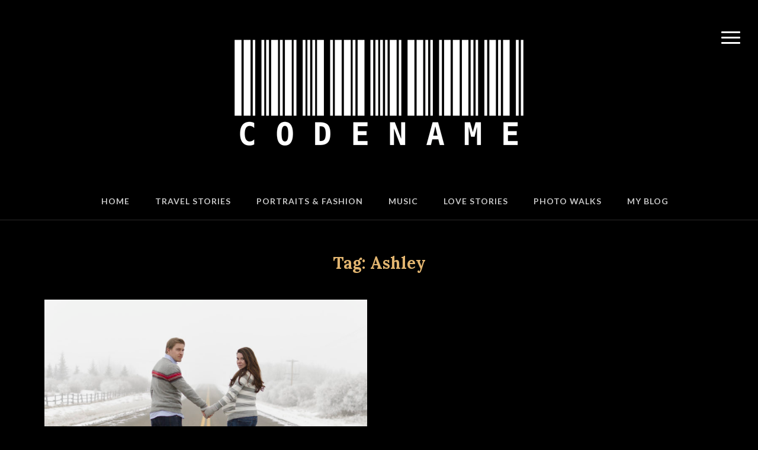

--- FILE ---
content_type: text/css
request_url: http://www.codenamephoto.ca/wp-content/themes/photonote/style.css?ver=2.0.8
body_size: 10200
content:
/*********************************************************************************************

Theme Name: Photonote
Theme URI: https://www.wpzoom.com/themes/photonote
Version: 2.0.8
Private: true
Author: WPZOOM
Author URI: http://www.wpzoom.com/
License: GNU General Public License v2.0
License URI: http://www.gnu.org/licenses/gpl-2.0.html

The PHP code portions of this WPZOOM theme are subject to the GNU General Public
License, version 2. All images, cascading style sheets, and JavaScript elements are
released under the WPZOOM Proprietary Use License below.

**********************************************************************************************

WARNING! DO NOT EDIT THIS FILE!

To make it easy to update your theme, you should not edit the styles in this file. Instead
add your styles in Customizer > Additional CSS.

**********************************************************************************************

1. Toolbox CSS
2. Global Styles
3. Header & Navigation
4. Homepage Slideshow
5. Homepage
6. Single Posts
7. Comments
8. Sidebar Widgets
9. Footer

**********************************************************************************************/


/*********************************************************************************************

1. Toolbox CSS

*********************************************************************************************/

/*! normalize.css v3.0.1 | MIT License | git.io/normalize */
html { font-family: sans-serif; -ms-text-size-adjust: 100%; -webkit-text-size-adjust: 100%; }
body { margin: 0 }
article, aside, details, figcaption, figure, footer, header, hgroup, main, nav, section, summary { display: block }
audio, canvas, progress, video { display: inline-block; vertical-align: baseline; }
audio:not([controls]) { display: none; height: 0; }
[hidden], template { display: none }
a { background: transparent }
a:active, a:hover { outline: 0 }
abbr[title] { border-bottom: 1px dotted }
b, strong { font-weight: bold }
dfn { font-style: italic }
h1 { font-size: 2em; margin: 0.67em 0; }

small { font-size: 80% }
sub, sup { font-size: 75%; line-height: 0; position: relative; vertical-align: baseline; }
sup { top: -0.5em }
sub { bottom: -0.25em }
img { border: 0 }
svg:not(:root) { overflow: hidden }
figure { margin: 1em 40px }
hr { -moz-box-sizing: content-box; box-sizing: content-box; height: 0; }
pre { overflow: auto }
code, kbd, pre, samp { font-family: monospace, monospace; font-size: 1em; }
button, input, optgroup, select, textarea { color: inherit; font: inherit; margin: 0; }
button { overflow: visible }
button, select { text-transform: none }
button, html input[type="button"], input[type="reset"], input[type="submit"] { -webkit-appearance: button; cursor: pointer; }
button[disabled], html input[disabled] { cursor: default }
button::-moz-focus-inner, input::-moz-focus-inner { border: 0; padding: 0; }
input { line-height: normal }
input[type="checkbox"], input[type="radio"] { box-sizing: border-box; padding: 0; }
input[type="number"]::-webkit-inner-spin-button, input[type="number"]::-webkit-outer-spin-button { height: auto }
input[type="search"] { -webkit-appearance: textfield; -moz-box-sizing: content-box; -webkit-box-sizing: content-box; box-sizing: content-box; }
input[type="search"]::-webkit-search-cancel-button, input[type="search"]::-webkit-search-decoration { -webkit-appearance: none }
fieldset { border: none; margin: 0; padding: 0; }
legend { border: 0; padding: 0; }
textarea { overflow: auto }
optgroup { font-weight: bold }
table { border-collapse: collapse; border-spacing: 0; }
td, th { padding: 0 }
* { -webkit-box-sizing: border-box; -moz-box-sizing: border-box; box-sizing: border-box; }
*:before, *:after { -webkit-box-sizing: border-box; -moz-box-sizing: border-box; box-sizing: border-box; }
input, button, select, textarea { font-family: inherit; font-size: inherit; line-height: inherit; }
figure { margin: 0 }
img { vertical-align: middle }
hr { border: 0; border-top: 1px solid #ccc; }
.sr-only, .screen-reader-text { position: absolute; width: 1px; height: 1px; margin: -1px; padding: 0; overflow: hidden; clip: rect(0, 0, 0, 0); border: 0; }
p { margin: 0 0 10px }
small { font-size: 85% }
mark { padding: 0.2em }
ul, ol { list-style-position: inside; margin: 0; padding: 0; }
ul ul, ol ol, ul ol, ol ul { margin: 0 }
dl { margin-top: 0; margin-bottom: 20px; }
dt, dd { line-height: 1.42857 }
dt { font-weight: bold }
dd { margin-left: 0 }
blockquote:before, blockquote:after { content: "" }
address { margin-bottom: 20px; font-style: normal; line-height: 1.42857; }
code { padding: 2px 4px; font-size: 90%; color: #c7254e; background-color: #f9f2f4; border-radius: 4px; }
kbd { padding: 2px 4px; font-size: 90%; color: #fff; background-color: #333; border-radius: 2px; box-shadow: inset 0 -1px 0 rgba(0, 0, 0, 0.25); }
pre { display: block; padding: 9.5px; margin: 0 0 10px; font-size: 13px; line-height: 1.42857; word-break: break-all; word-wrap: break-word; color: #333; background-color: #f5f5f5; border: 1px solid #ccc; border-radius: 4px; }
pre code { padding: 0; font-size: inherit; color: inherit; white-space: pre-wrap; background-color: transparent; border-radius: 0; }
.sticky, .bypostauthor { }
.clearfix:before, .clearfix:after { content: " "; display: table; }
.clearfix:after { clear: both }
.clickable { cursor: pointer }

/* Smart clearfix */
.clear, .cleaner { clear: both; height: 0; overflow: hidden; }
.clearfix:before, .clearfix:after { content: ""; display: table; }
.clearfix:after { clear: both; }
.clearfix { zoom: 1; }

/* Headings */
h1,h2,h3,h4,h5,h6 {font-weight: normal; margin:0; padding:0; }
h1 a, h2 a, h3 a, h4 a, h5 a, h6 a {text-decoration:none;   }
h1 { font-size: 26px; }
h2 { font-size: 22px; }
h3 { font-size: 20px; }
h4 { font-size: 16px; }
h5 { font-size: 14px; }
h6 { font-size: 12px; }
h1 a:hover, h2 a:hover, h3 a:hover, h4 a:hover, h5 a:hover, h6 a:hover {text-decoration:none;  }


.floatleft { float: left; }
.floatright { float: right; }
.sticky, .bypostauthor {}

.aligncenter { display: block; clear:both; margin-left: auto; margin-right: auto; }
.alignleft { float: left; margin-right:15px; }
.alignright { float: right; margin-left:15px; }


/* Effect used for #scroll-to-content */
@-webkit-keyframes pulsate {
    0% { opacity: 0.5 }
    50% { opacity: 1 }
    100% { opacity: 0.3 }
}
@keyframes pulsate {
    0% { opacity: 0.5 }
    50% { opacity: 1 }
    100% { opacity: 0.3 }
}

@-webkit-keyframes stretchdelay {
    0%, 40%, 100% { -webkit-transform: scaleY(0.4); }
    20% { -webkit-transform: scaleY(1); }
}

@keyframes stretchdelay {
    0%, 40%, 100% { transform: scaleY(0.4); -webkit-transform: scaleY(0.4); }
    20% { transform: scaleY(1); -webkit-transform: scaleY(1); }
}


label {
    display: block;
    margin-bottom: 10px;
    font-weight: bold;
    color: #aaa;
}

input, textarea {
    padding: 8px 12px;
    font-family: 'Lora', sans-serif;
    font-size: 18px;
    font-weight: 300;
    background: none;
    border: 1px solid #444;
    width: auto;
    color: #fff;
}

input[type=text],
textarea {
    -webkit-appearance: none;
}

input:focus,
textarea:focus {
    border-color: #666;
    outline: 0;
}

button,
input[type=button],
input[type=reset],
input[type=submit] {
    font-family: 'Lato';
    font-size: 16px;
    font-weight: bold;
    background: none;
    padding: 10px 30px;
    border: none;
    background: #57aaa5;
    color: #fff;
}

button:hover,
input[type=button]:hover,
input[type=reset]:hover,
input[type=submit]:hover {
    cursor: pointer;
    opacity: .9
}



/* Navigation */
div.navigation {
    font-family: "Lora";
    position: relative;
    text-align: center;
    font-weight: normal;
    font-size: 18px;
    margin: 0 0 40px;
    padding: 40px 0 0;
    border-top: 1px solid #2b2929;
}

div.navigation a { padding: 0 12px; display: inline-block; }

div.navigation span.current { padding: 0 12px; font-weight: bold; color: #fff; }

div.navigation span.pages { margin-right: 15px; display: none; }

div.navigation span.dots { color: #999; line-height: 100%; margin: 0 5px; }

div.navigation .alignleft,
div.navigation .alignright { margin: 0 }

div.navigation .prev,
div.navigation .next { position: absolute;  }

div.navigation .prev { left: 0 }

div.navigation .next { right: 0 }


/*********************************************************************************************

2. Global Styles

*********************************************************************************************/

body {
    background: #181818;
 	color: #999;
	font-family: "Lato", sans-serif;
	font-size: 16px;
 	overflow-x:hidden;
	line-height: 1.6;
	margin:0;
    -webkit-font-smoothing: antialiased;
    -moz-osx-font-smoothing: grayscale;

}

/* Links */
a { color: #E2B570; text-decoration:none; }
a:hover { color: #fff; text-decoration:none;}
a:focus { outline: none; }
a:hover, a:active { outline: none; }

p { margin: 0 0 15px; padding: 0; }

.inner-wrap {
    width: 1170px;
    margin: 0 auto;
}


/*********************************************************************************************

3. Header

*********************************************************************************************/

#header {
	padding: 40px 0 0;
    text-align: center;
 	position:relative;
}

#logo {
    text-align: center;
    margin: 0 0 30px;
}

#logo a {
    color: #fff;
}

#logo h1 {
 	font-size: 32px;
    text-transform: uppercase;
	font-family: "Lora";
    font-weight: 900;
    letter-spacing: 1px;
    padding: 0 10px;
    display: inline-block;
}

#logo h1:hover {
    opacity: .8;
}

.site-description {
    color: #eee;
    font-style: italic;
    font-family: "Lora";
    display: block;
    margin: 10px 0 0;
}


#menu-main-slide:not( .mm-menu ) {
   display: none;
}


.main-navbar {
    text-align: center;
    padding: 20px 0 5px;
    margin: 0 0 50px;
    font-family: "Lato";
    border-bottom: 1px solid #2b2929;
}

.main-navbar.page-with-cover,
.home .main-navbar {
    border-bottom: none;
    border-top: 1px solid #2b2929;
    margin: 0;
}

.sf-menu, .sf-menu * { margin: 0; padding: 0; list-style: none; }
.sf-menu li { position: relative }
.sf-menu ul { position: absolute; display: none; top: 100%; left: 0; z-index: 99; }
.sf-menu > li { display: inline-block; }
.sf-menu li:hover > ul, .sf-menu li.sfHover > ul { display: block }
.sf-menu a { display: block; position: relative; }
.sf-menu ul ul { top: 0; left: 100%; }
.sf-arrows .sf-with-ul:after { content: "\f347"; display: inline-block; -webkit-font-smoothing: antialiased; font: normal 12px/16px 'dashicons'; vertical-align: top; margin: 3px 0px 0 4px; }
.sf-arrows ul .sf-with-ul:after { content: "\f345"; display: inline-block; -webkit-font-smoothing: antialiased; font: normal 12px/22px 'dashicons'; float: right; vertical-align: top; margin: 2px 0 0 4px; }
.sf-arrows ul li > .sf-with-ul:focus:after, .sf-arrows ul li:hover > .sf-with-ul:after, .sf-arrows ul .sfHover > .sf-with-ul:after { border-left-color: white }


.navbar-nav { text-align: center; display: inline-block; }
.navbar-nav > li { margin: 0 20px; }
.navbar-nav > li:last-child { margin-right: 0 }
.navbar-nav > li > ul:before { content: ''; position: absolute; bottom: 100%; left: 50%; margin-left: -8px; width: 0; height: 0; border-bottom: 8px solid #fff; border-right: 8px solid transparent; border-left: 8px solid transparent; }

.navbar-nav a { font-size: 14px; padding: 0 0 15px; letter-spacing: 1px; text-transform: uppercase; font-weight: 700;  -webkit-transition: 0.2s ease all; -o-transition: 0.2s ease all; transition: 0.2s ease all; color: #C7C7C7; }
.navbar-nav a:hover { text-decoration: none; color: #fff; }
.navbar-nav ul { font-size: 14px; left: 50%; width: 220px; margin-top: 0; background: #fff; -webkit-transform: translate(-50%, 0); -ms-transform: translate(-50%, 0); -o-transform: translate(-50%, 0); transform: translate(-50%, 0);  ; -webkit-box-shadow: 0 2px 3px 0 rgba(0,0,0,.2); box-shadow: 0 2px 3px 0 rgba(0,0,0,.2);   text-align: left;  }
.navbar-nav ul a { color: #666; padding: 15px 15px;  font-weight: normal; letter-spacing: 0; font-size: 14px; border-bottom: 1px solid #eee;}
.navbar-nav ul a:hover { color: #19191a; }
.navbar-nav ul .current-menu-item a, .navbar-nav ul .current_page_item a, .navbar-nav ul .current-menu-parent a, .navbar-nav ul .current_page_parent a { border-bottom: none; color: #fff; }
.navbar-nav ul ul { right: 100%; -webkit-transform: translate(0, 0); -ms-transform: translate(0, 0); -o-transform: translate(0, 0); transform: translate(0, 0); margin-top: -3px; }

.navbar-nav .current-menu-item a,
.navbar-nav .current_page_item a,
.navbar-nav .current-menu-ancestor a,
.navbar-nav .current_page_parent a,
.navbar-nav .current-menu-parent a { color: #fff; }

.navbar-nav .current-menu-item ul a,
.navbar-nav .current_page_item ul a,
.navbar-nav .current-menu-ancestor ul a,
.navbar-nav .current-menu-parent ul a,
.navbar-nav .current_page_parent ul a { color: #666; }


/*********************************************************************************************

4. Homepage Slideshow

*********************************************************************************************/

#slider {
    margin: 0 0 40px;
    overflow: hidden;
    position: relative;
    background: #000;
    height: 500px;
}

.empty-slider {
    max-width: 1200px;
    margin: 60px auto 40px;
    padding: 0 15px;
    color: #fff;
}

#slider .slides {
    white-space: nowrap;
    overflow: hidden;
    opacity: 0;
    -webkit-transition: opacity .3s ease-in;
    -o-transition: opacity .3s ease-in;
    transition: opacity .3s ease-in;
}

#slider.slider-height-set .slides {
     opacity: 1;
}

#slider .slide {
    position: relative;
    display: inline-block;
    white-space: normal;
    max-width: 100%;
    overflow: hidden;
}

#slider .flickity-viewport {
    cursor: move;
    cursor: -webkit-grab;
    cursor: grab;
}

#slider .flickity-viewport.is-pointer-down {
    cursor: -webkit-grabbing;
    cursor: grabbing;
}

.flickity-prev-next-button {
    display: block;
    position: absolute;
    z-index: 100;
    top:40%;
    height: 100px;
    background: none;
    padding: 2%;
    -webkit-transition: all 0.3s ease-out;
    -o-transition: all 0.3s ease-out;
    transition: all 0.3s ease-out;
    border: none;
}

.flickity-prev-next-button[disabled] {
    opacity: .3;
    cursor: default;
}


.flickity-prev-next-button:hover { background: none;   }
.flickity-prev-next-button.previous { left: 0; border-radius: 0 3px 3px 0; }
.flickity-prev-next-button.next { right: 0; border-radius: 3px 0 0 3px; }

.flickity-prev-next-button svg {
    position: absolute;
    left: 20%;
    top: 20%;
    width: 60%;
    height: 60%;
}

.flickity-prev-next-button path {
    opacity: 0.8;
    fill: white;
}

.flickity-prev-next-button:hover path {
    opacity: 1;
}

#slider .slider-direction-nav a:focus { outline: 0; }
#slider .slider-direction-nav a:hover,
#slider .slider-direction-nav a:active { opacity: 1; }

.slides li .slide-overlay {
    position: absolute;
    top: 0;
    right: 0;
    bottom: 0;
    left: 0;
    background-image: -webkit-linear-gradient(top, rgba(0, 0, 0, 0) 50%, rgba(0, 0, 0, 0.7) 100%);
    background-image: -o-linear-gradient(top, rgba(0, 0, 0, 0) 50%, rgba(0, 0, 0, 0.7) 100%);
    background-image: linear-gradient(to bottom, rgba(0, 0, 0, 0) 50%, rgba(0, 0, 0, 0.7) 100%);
    background-repeat: repeat-x;
    color: #ffffff;
}

.slides li .slide-header {
    position: absolute;
    text-align: center;
    z-index: 30;
    margin: 0 5%;
    bottom: 5%;
    width: 90%;
}

.slides li h3 {
    color: #fff;
    font-size: 40px;
    line-height: 1.3;
    font-weight: 600;
    margin-bottom: 15px;
    font-family: "Lora";
    text-align: center;
    position: relative;
    bottom: 0;
}

.slides li h3 a { color: white; }

.slides li h3 a:hover {
    text-decoration: none;
    opacity: .9;
}

.slides li .entry-meta {
    text-shadow: 0 0 4px rgba(0, 0, 0, 0.3);
    color: #fff;
    margin: 0 0 5px;
}

.slides li .entry-meta a {
    color: #fff;
    padding-bottom: 4px;
    border-bottom: 1px solid rgba(255,255,255,0.2);
}

.slides li .entry-meta a:hover {
    color: #fff;
    border-bottom: 1px solid rgba(255,255,255,0.4);
}


.slides .slide_button {
    font-size: 14px;
    font-weight: 700;
    text-transform: uppercase;
    text-align: center;
    margin: 20px 0 0;
}

.slides .slide_button a {
    font-family: "Lato";
    display: inline-block;
    color: #ededed;
    padding: 10px 30px;
    border: 2px solid #fff;
    -moz-border-radius: 500px;
    -webkit-border-radius: 500px;
    border-radius: 500px;
    -moz-transition-duration: 200ms;
    -webkit-transition-duration: 200ms;
    transition-duration: 200ms;
}

.slides .slide_button a:hover,
.slides .slide_button a:active {
    background-color: #fff;
    color: #000;
    border-color: #fff;
}

.slides:after {
    clear: both;
    content: ".";
    display: block;
    height: 0;
    line-height: 0;
    visibility: hidden;
}



/*********************************************************************************************

5. Homepage

*********************************************************************************************/


#main {
    padding-bottom: 50px;
    margin: 0 auto;
    width: 980px;
    border-bottom: none;
}

#main:after {
    clear: both;
    content: ".";
    display: block;
    height: 0;
    line-height: 0;
    visibility: hidden;
}

/* Homepage Widgets */

.home_sidebar .widget {  margin: 0 0 40px;}

.home_sidebar .widget h3.title,
.section_title {
    font-size: 28px;
    margin: 0 0 40px;
    font-family: "Lora", serif;
    font-weight: 700;
    color: #E2B570;
    text-align: center;
    text-transform: none;
}

.home_sidebar .widget {
    padding: 0 0 50px;
    margin: 0 0 50px;
    text-align: center;
    position: relative;
}

.home_sidebar .widget:after {
    width: 80px;
    content: " ";
    border-bottom: 2px solid #302E2E;
    bottom: 0px;
    left: 50%;
    margin-left: -40px;
    position: absolute;
    -webkit-transition: 0.2s ease all;
    -o-transition: 0.2s ease all;
    transition: 0.2s ease all;
}


/* Author Bio widget */

.home_sidebar .wpzoom_author_widget h3.title {
    margin: 0 0 15px;
}

.wpzoom_author_widget h4.bio_subtitle {
    font-family: "Lato";
    color: #fff;
    font-weight: bold;
    text-transform: uppercase;
    letter-spacing: 1px;
    margin: 0 0 15px;
}

.wpzoom_author_widget p {
    max-width: 80%;
    margin: 0 auto;
    display: block;
    font-size: 18px;
    font-style: italic;
    font-family: "Lora";
}


/* Gallery Widget */
.featured-items li {
    float: left;
    width: 31%;
    margin-right: 3.5%;
    list-style-type:none;
}

.featured-items li:nth-child(3n+3) {
    margin-right: 0;
}

.featured-items li img {
    max-width: 100%;
    height: auto;
}

.featured-items li img:hover {
    opacity: 0.6;
    transition: opacity .25s ease-in-out;
    -moz-transition: opacity .25s ease-in-out;
    -webkit-transition: opacity .25s ease-in-out;
}

.featured-items .last {
    margin-right: 0;
}

.featured-items h3.album_title {
    padding: 0 3%;
    line-height: 1.3;
    font-size: 20px;
    text-align: center;
    font-family: "Lato";
    font-weight: bold;
    text-shadow: 0 0 4px rgba(0, 0, 0, 0.3);
    position: absolute;
    bottom: 20px;
    color: #fff;
    width: 100%;
}

.gallery_title {
    margin: 0 0 30px;
    font-size: 16px;
    font-weight: 700;
    letter-spacing: 1px;
    text-transform: uppercase;
    text-align: center;
    font-family: "Lato";
}

.gallery_title a {
    color: #57aaa5;
}

.gallery_title a:hover {
    color: #fff;
}

.gallery-thumb {
    position: relative;
}

.gallery_overlay {
    position: absolute;
    z-index: 10;
    top: 0;
    bottom: 0;
    left: 0;
    right: 0;
    background-image: linear-gradient(to bottom, rgba(0, 0, 0, 0) 60%, rgba(0, 0, 0, 0.7) 100%);
    background-repeat: repeat-x;
}

.gallery-thumb:hover .gallery_overlay {
    background-image: linear-gradient(to bottom, rgba(0, 0, 0, 0) 60%, rgba(0, 0, 0, 0.4) 100%);
}



/* Archive Posts */

#recent-posts {
    margin: 0 0 50px;
}

.recent-post {
    width: 50%;
    margin: 0 auto 60px;
    padding: 0 20px 0;
    -moz-box-sizing: border-box;
    box-sizing: border-box;
}

.recent-post .post-thumb {
    margin: 0 0 25px;
 	position:relative;
}

.recent-post .post-thumb img {
    max-width: 100%;
    height: auto;
}

.recent-post h2.entry-title {
    line-height: 1.3;
    font-size: 30px;
    font-weight: bold;
    font-family: "Lora";
    margin-bottom: 20px;
}

.recent-post h2.entry-title a {
    color: #fff;
}

.recent-post h2.entry-title a:hover {
    color: #E2B570;
}


.entry-meta {
    margin: 0 0 25px;
    font-family: "Lato";
}

.entry-meta span + span:before {
    content: " / ";
    color: rgba(255,255,255,0.2);
    margin: 0 5px;
}

a.more-link {
    font-size: 18px;
    font-weight: 600;
    margin: 0;
    font-style: italic;
    display: inline-block;
    padding:0;
}


/*********************************************************************************************

6. Single Posts

*********************************************************************************************/

.has-post-cover .entry-cover {
    min-height: 400px;
    margin: 0 0 50px;
    height: 100%;
    position: relative;
    background: black;
}

.has-post-cover .entry-cover-image {
    opacity: 1;
    position: absolute;
    top: 0;
    right: 0;
    bottom: 0;
    left: 0;
    background-size: cover;
    background-position: center center;
}

.has-post-cover .entry-cover-image:after {
    content: " ";
    position: absolute;
    top: 0;
    right: 0;
    bottom: 0;
    left: 0;
    background-image: -webkit-linear-gradient(top, rgba(0, 0, 0, 0) 30%, #181818 100%);
    background-image: -o-linear-gradient(top, rgba(0, 0, 0, 0) 30%, #181818 100%);
    background-image: linear-gradient(to bottom, rgba(0, 0, 0, 0) 30%, #181818 100%);
    background-repeat: repeat-x;
    filter: progid:DXImageTransform.Microsoft.gradient(startColorstr='#1A000000', endColorstr='#80000000', GradientType=0);
}

.has-post-cover .entry-header {
    width: 86%;
    margin: 0 7%;
    bottom: 7%;
    position: absolute;
    z-index: 99;
    text-align: center;
}

.has-post-cover .entry-header .entry-info {
    margin-top: 0
}

.has-post-cover .entry-header .entry-meta {
    color: #e6e6e6;
    opacity: 0.9;
    font-size: 16px;
}

.has-post-cover .entry-header .entry-meta a {
    color: #fff;
    font-weight: 600;
}

.has-post-cover .entry-header .entry-meta a:hover {
    text-decoration: none;
    color: #E2B570;
}

.entry-category + .entry-date {
    display: inline-block
}


.zoomvideo_big {
    margin: 0 0 50px;
}


#scroll-to-content {
    display: block;
    position: absolute;
    left: 50%;
    bottom: 30px;
    z-index: 150;
    cursor: pointer;
    text-indent: -9999em;
    height: 24px;
    width: 69px;
    overflow: hidden;
    margin: 0 0 0 -27.5px;
    opacity: 0.5;
    -webkit-animation: pulsate 1.5s ease-out infinite;
    -o-animation: pulsate 1.5s ease-out infinite;
    animation: pulsate 1.5s ease-out infinite;
}

#scroll-to-content:hover { opacity: 1; }

#scroll-to-content:before {
    content: '';
    display: block;
    position: absolute;
    left: 15px;
    bottom: 10px;
    height: 30px;
    width: 30px;
    border: 1px solid #fff;
    -webkit-transform: rotate(45deg);
    -ms-transform: rotate(45deg);
    -o-transform: rotate(45deg);
    transform: rotate(45deg);
}


h1.entry-title {
    color: #fff;
    font-size: 52px;
    line-height: 1.3;
    font-weight: 600;
    margin-bottom: 15px;
    font-family: "Lora";
    text-align: center;
}

h1.entry-title a {
    color: #fff;
}

.single .entry-meta {
    text-align: center;
}


.entry-content {
	line-height: 1.9;
    font-family: "Lora";
    font-size: 18px;
}

.entry-content h1,
.entry-content h2,
.entry-content h3,
.entry-content h4,
.entry-content h5,
.entry-content h6 {
 	margin-bottom: 25px;
	line-height:1.3;
	color:#E2B570;
}
.entry-content p { margin-bottom: 25px; }

.entry-content img { margin-bottom: 20px; }

.entry-content .wp-block-image img,
.entry-content img.alignnone,
.entry-content img.aligncenter,
.entry-content img.alignleft,
.entry-content img.alignright,
.entry-content img.attachment-fullsize {
	margin-bottom: 30px;
	max-width: 100%;
  	height:auto;
}
.entry-content ul:not(.wp-block-gallery),
.entry-content ol {
    margin: 0 0 15px 15px;
}

.entry-content li ul,
.entry-content li ol { margin-bottom: 0; }

.entry-content li {
    list-style-position: inside;
}

.entry-content ul li {
    list-style-type: square;
}

.entry-content ol li {
    list-style-type: decimal;
}

.entry-content blockquote {
	font-style: italic;
 	font-size: 22px;
 	border-left: solid 3px #282727;
  	padding: 0 0 0 50px;
	margin: 50px;
}


.fullimg,
.fullimg figure {
    position: relative;
    overflow: hidden;
    margin-bottom: 40px;
}

.fullimg img,
.fullimg figure img {
    width: 100% !important;
    height: auto;
    margin-bottom: 40px;
}

.entry-content .fullimg .wp-caption.aligncenter {
    margin-bottom: 0
}

.entry-content .fullimg .aligncenter {
    margin-bottom: 0
}

.aligncenter {
    text-align: center;
}

.entry-content .fullimg p {
    margin-bottom: 0
}

/* Gutenberg Images */
.entry-content .alignfull {
    margin-left: calc( -100vw / 2 + 100% / 2);
    margin-right: calc( -100vw / 2 + 100% / 2);
}

.entry-content .alignfull,
.entry-content .alignfull img {
    width: 100vw;
    max-width: 100vw;
}

@media only screen and ( min-width: 1230px) {
    .entry-content .alignwide {
        margin-left  : -125px;
        margin-right : -125px;
        max-width: 1230px;
        width: 1230px;
        overflow: hidden;
    }
}


/* Author Details */
.author_bio {
    padding: 50px 0;
    text-align: center;
    max-width: 80%;
    margin: 30px auto 0;
    position: relative;
}

.author_bio img {
    border-radius: 100px;
	margin: 0 0 15px;
}

.author_bio p {
    font-family: "Lora";
    font-style: italic;
}

.author_bio h4 {
	font-size:18px;
    margin: 0 0 15px;
    font-family: "Lora";
    font-weight: bold;
}

.author_bio:before {
    width: 80px;
    content: " ";
    border-top: 2px solid #302E2E;
    top: 0;
    left: 50%;
    margin-left: -40px;
    position: absolute;
    -webkit-transition: 0.2s ease all;
    -o-transition: 0.2s ease all;
    transition: 0.2s ease all;
}



.tag_list { text-align: center; padding:0 0 12px; margin:0 0 12px; }



/* [gallery] shortcode */
.entry-content .gallery .gallery-item {
    max-width: 150px;
    display: -moz-inline-stack;
    display: inline-block;
    vertical-align: top;
    zoom: 1;
    *display: inline;
    margin: 10px;
}

.entry-content .gallery {
    clear: both;
    margin: auto;
    text-align: center;
}

.entry-content .gallery a:hover {
    -ms-filter: "progid:DXImageTransform.Microsoft.Alpha(Opacity=90)";
    filter: alpha(opacity=90);
    opacity: 0.6;
    transition: opacity 0.25s ease-in-out;
    -moz-transition: opacity 0.25s ease-in-out;
    -webkit-transition: opacity 0.25s ease-in-out;
}

.gallery img {
    width: 150px;
    height: auto;
}

/* Images align */
.entry-content .aligncenter,
div.aligncenter {
    display: block;
    clear: both;
    margin-left: auto;
    margin-right: auto;
}

.alignleft,
.entry-content .alignleft {
    float: left;
    margin-right: 15px;
}

.alignright,
.entry-content .alignright {
    float: right;
    margin-left: 15px;
}


/* Caption for images */
.entry-content .wp-caption {
    width: auto;
    text-align: center;
}

.entry-content .wp-caption img {
    background: none;
    margin: 0;
    border: 0 none;
    max-width: 100%;
    width: auto;
    height: auto;
}

.entry-content .wp-caption-text,
.gallery-caption {
    color: #868686;
    font-size: 14px;
    margin: 0;
    padding: 15px 0;
    text-align: center;
}

.entry-content .wp-caption.aligncenter {
    margin: 0 auto 15px
}

.wp-block-image > figcaption,
.wp-block-image .aligncenter > figcaption,
.wp-block-image .alignleft > figcaption,
.wp-block-image .alignright > figcaption,
.wp-block-image.is-resized > figcaption {
    display: block;
    margin-top: -15px;
    color: #868686;
    text-align: center;
    font-style: italic;
}

img.wp-smiley {
    border: none;
    padding: 0;
}



/* Template: Archives */
.col_arch { border-bottom: 1px solid #222; padding: 0 0 30px; margin: 0 0 30px; }
.col_arch  ul { margin: 0; }
.col_arch  a { font-weight: normal; text-decoration: none;}
.col_arch  ul li { width: 31%; float: left; margin: 0 1.5% 5px 0; list-style-type: none; }
.col_arch:last-child { border-bottom:none; }



/*********************************************************************************************

7. Comments

*********************************************************************************************/

#comments { padding: 50px 0;  }
#comments h3 { position: relative;  font-family: 'Lora'; font-size: 30px; font-weight: bold; margin-bottom: 40px; color: #fff;  }
#respond h3 { margin-bottom: 10px; }
.comment-notes { margin-bottom: 30px; font-style: italic; color: #aaa; font-family: "Lora";}
.commentlist { list-style-type: none; padding: 0; }
.commentlist li { list-style-type: none }
.commentlist .children { margin: 30px 0 0 50px }
.commentlist .comment { margin-bottom: 44px; padding-bottom: 32px; position: relative;  }
.commentlist .comment:after {
    width: 80px;
    content: " ";
    border-bottom: 2px solid #302E2E;
    bottom: 0;
    left: 50%;
    margin-left: -40px;
    position: absolute;
    -webkit-transition: 0.2s ease all;
    -o-transition: 0.2s ease all;
    transition: 0.2s ease all;
}

.commentlist .children li:last-child:after {
    display: none;
}
.commentlist .children li:last-child {   margin-bottom: 0; padding-bottom: 0; margin-top: 30px; }
.comment .avatar { float: left; border-radius: 50%; margin-right: 28px; }
.comment-author:before,
.comment-author:after { content: " "; display: table; }
.comment-author:after { clear: both }
.comment-author .fn,
.comment-author .fn a { font-family: 'Lora';  font-style: normal; font-weight: bold; font-size: 20px;}
.comment-author .fn a:hover { text-decoration: none;   }
.comment-author .comment-meta { margin-top: 5px; }
.comment-author .comment-meta,
.comment-author .comment-meta a { color: #aaa; }
.comment-author .comment-meta a:hover { color: #fff; }
.comment-author a.comment-reply-link,
.comment-author a.comment-edit-link { color: #aaa; border-bottom: 1px solid #444; padding-bottom: 3px;}
.comment-main { overflow: hidden; }
.comment-body { font-size: 16px; margin-top: 8px; font-family: 'Lora'; }

#respond { margin-bottom: 85px }
#respond .form_fields p { margin-bottom: 24px;  }
#respond textarea { width: 100%; height: 150px; }
#respond #submit { width: auto; margin-top: 12px; }
#respond code { white-space: pre-wrap }
.form-allowed-tags { display: none }

#respond .comment-form-cookies-consent label { display: inline; margin-left: 10px; text-transform: none; font-family: inherit; font-size: 14px;}


/*********************************************************************************************

8. Sidebar & Widgets

*********************************************************************************************/

.widget {
    margin:0 0 45px;
}

.widget h3.title {
    color: #EEEEEE;
    margin: 0 0 15px;
    font-size: 16px;
    letter-spacing: 1px;
    font-weight: 700;
    font-family: "Lato";
    text-transform: uppercase;
}

.widget ul { clear: both;  line-height: 1.7; }
.widget ul li { list-style-type: none; }
.widget ul ul { border-top: none; margin: 0; padding: 0; }
.widget ul ul li { border: none; }

.widget_tag_cloud a {line-height:1.3em; font-weight:normal; font-weight:normal; margin-right:7px;  }

.search-field { width: 50%; float: left; margin-right: 10px;}


/*  Recent Comments widget */
.recent-comments-list .avatar { margin-right: 12px; float: left;}
.recent-comments-list li { margin:0 0 20px;  }

/* Recent Posts widget */
.widget .feature-posts-list br {display: none;}
.widget .feature-posts-list img {margin: 0 15px 10px 0; float: left;}
.widget .feature-posts-list small { font-size: 14px; display: block; margin: 0 0 5px; }
.widget .feature-posts-list .post-excerpt { display: block;}
.widget .feature-posts-list li { margin:0 0 15px; }
.widget .feature-posts-list li h3 { line-height: 1.3; margin: 0 0 5px; }
.widget .feature-posts-list a { font-size: 20px; font-family: "Lato"; }


/* Calendar widget */
#wp-calendar {width: 100%; }
#wp-calendar caption { text-align: right; font-weight:bold;  font-size: 12px; margin-top: 10px; margin-bottom: 15px; }
#wp-calendar thead { font-size: 10px; }
#wp-calendar thead th { padding-bottom: 10px; }
#wp-calendar tbody { color: #aaa; }
#wp-calendar tbody td { background: #171616; text-align: center; padding:8px;}
#wp-calendar tbody td:hover { background: #000; }
#wp-calendar tbody .pad { background: none; }
#wp-calendar tfoot #next { font-size: 10px; text-transform: uppercase; text-align: right; }
#wp-calendar tfoot #prev { font-size: 10px; text-transform: uppercase; padding-top: 10px; }


/*********************************************************************************************

9. Footer

*********************************************************************************************/

.site-footer {
     background: #131313;
}

.footer-widgets {
 	padding: 40px 0 60px;
    border-bottom: 1px solid #202020;
}

.footer-widgets:before,
.footer-widgets:after {
    content: " ";
    display: table;
}

.footer-widgets:after { clear: both }

.footer-widgets .column {
    float: left;
}

.footer-widgets.widget-columns-4 .column {
    width: 23%;
    margin-right: 2.6666%;
}

.footer-widgets.widget-columns-3 .column {
    width: 31%;
    margin-right: 3.5%;
}

.footer-widgets.widget-columns-2 .column {
    width: 48%;
    margin-right: 4%;
}

.footer-widgets.widget-columns-1 .column {
    width: 100%;
}

.footer-widgets.widget-columns-2 .column:nth-child(2n+2),
.footer-widgets.widget-columns-3 .column:nth-child(3n+3),
.footer-widgets.widget-columns-4 .column:nth-child(4n+4) {
    margin-right: 0;
}


.site-info {
    padding: 30px 0;
    font-size: 14px;
}

.site-info p {
    margin: 0;
    line-height: 2;
}


.footer_social {
    float: right;
    text-align: right;
    margin: 0;
}


.footer_social .widget h3.title { display: none; }



/* Sidebar */
#pageslide {
    display: none;
    position: absolute;
    position: fixed;
    top: 0;
    height: 100%;
    z-index: 999999;
    width: 380px;
    padding: 40px;
    background-color: #111;
    overflow: auto;
}

.navbar-toggle {
    width: 32px;
    height: 28px;
     cursor: pointer;
    position: fixed;
    z-index: 999;
    right: 30px;
    top: 53px;
     -o-transition:.5s;
    -ms-transition:.5s;
    -moz-transition:.5s;
    -webkit-transition:.5s;
    transition:.5s;
}
.navbar-toggle:hover { opacity: .5; }
.navbar-toggle .icon-bar { display: block; width: 32px; height: 3px; border-radius: 1px;  background: #fff; }
.navbar-toggle .icon-bar + .icon-bar { margin-top: 6px }

.closeBtn {
    width: 30px;
    height: 30px;
    background: transparent url(images/close.png) no-repeat;
    background-size: 30px 30px !important;
    cursor: pointer;
    position: absolute;
    right: 30px;
    top: 40px;
     -o-transition:.5s;
    -ms-transition:.5s;
    -moz-transition:.5s;
    -webkit-transition:.5s;
    transition:.5s;
    opacity: .7;
}

.closeBtn:hover {
    opacity: 1;
}



/*
    jQuery.mmenu CSS
*/
.mm-hidden { display: none !important }
.mm-wrapper { overflow-x: hidden; position: relative; }
.mm-menu, .mm-menu > .mm-panel { margin: 0; position: absolute; left: 0; right: 0; top: 0; bottom: 0; z-index: 0; }
.mm-menu { background: inherit; display: block; overflow: hidden; padding: 0; }
.mm-panel { -webkit-transition: -webkit-transform 0.4s ease; -moz-transition: -moz-transform 0.4s ease; -ms-transition: -ms-transform 0.4s ease; -o-transition: -o-transform 0.4s ease; transition: transform 0.4s ease; -webkit-transform: translate3d(100%, 0, 0); -moz-transform: translate3d(100%, 0, 0); -ms-transform: translate3d(100%, 0, 0); -o-transform: translate3d(100%, 0, 0); transform: translate3d(100%, 0, 0); }
.mm-panel.mm-opened { -webkit-transform: translate3d(0%, 0, 0); -moz-transform: translate3d(0%, 0, 0); -ms-transform: translate3d(0%, 0, 0); -o-transform: translate3d(0%, 0, 0); transform: translate3d(0%, 0, 0); }
.mm-panel.mm-subopened { -webkit-transform: translate3d(-30%, 0, 0); -moz-transform: translate3d(-30%, 0, 0); -ms-transform: translate3d(-30%, 0, 0); -o-transform: translate3d(-30%, 0, 0); transform: translate3d(-30%, 0, 0); }
.mm-panel.mm-highest { z-index: 1 }
.mm-menu > .mm-panel { background: inherit; -webkit-overflow-scrolling: touch; overflow: scroll; overflow-x: hidden; overflow-y: auto; box-sizing: border-box; padding: 0 20px; }
.mm-menu > .mm-panel.mm-hasheader { padding-top: 40px }
.mm-menu > .mm-panel:before, .mm-menu > .mm-panel:after { content: ''; display: block; height: 20px; }
.mm-vertical .mm-panel { -webkit-transform: none !important; -moz-transform: none !important; -ms-transform: none !important; -o-transform: none !important; transform: none !important; }
.mm-vertical .mm-listview .mm-panel, .mm-listview .mm-vertical .mm-panel { display: none; padding: 10px 0 10px 10px; }
.mm-vertical .mm-listview .mm-panel .mm-listview > li:last-child:after, .mm-listview .mm-vertical .mm-panel .mm-listview > li:last-child:after { border-color: transparent }
.mm-vertical li.mm-opened > .mm-panel, li.mm-vertical.mm-opened > .mm-panel { display: block }
.mm-vertical .mm-listview > li > .mm-next, .mm-listview > li.mm-vertical > .mm-next { height: 40px; bottom: auto; }
.mm-vertical .mm-listview > li > .mm-next:after, .mm-listview > li.mm-vertical > .mm-next:after { top: 16px; bottom: auto; }
.mm-vertical .mm-listview > li.mm-opened > .mm-next:after, .mm-listview > li.mm-vertical.mm-opened > .mm-next:after { -webkit-transform: rotate(45deg); -moz-transform: rotate(45deg); -ms-transform: rotate(45deg); -o-transform: rotate(45deg); transform: rotate(45deg); }
.mm-header { border-bottom: 1px solid transparent; text-align: center; line-height: 20px; height: 40px; padding: 0 40px; margin: 0; position: absolute; top: 0; left: 0; right: 0; }
.mm-header > a { text-decoration: none; display: block; padding: 10px 0; }
.mm-header .mm-title { text-overflow: ellipsis; white-space: nowrap; overflow: hidden; }
.mm-header .mm-btn { box-sizing: border-box; width: 40px; height: 40px; position: absolute; top: 0; z-index: 1; }
.mm-header .mm-btn:first-child { padding-left: 20px; left: 0; }
.mm-header .mm-btn:last-child { padding-right: 20px; right: 0; }
.mm-listview, .mm-listview > li { list-style: none; display: block; padding: 0; margin: 0; }
.mm-listview { font: inherit; font-size: 14px; }
.mm-listview a, .mm-listview a:hover { text-decoration: none }
.mm-listview > li { position: relative }
.mm-listview > li > a, .mm-listview > li > span { text-overflow: ellipsis; white-space: nowrap; overflow: hidden; color: inherit; line-height: 20px; display: block; padding: 10px 10px 10px 0; margin: 0; }
.mm-listview > li:not(.mm-divider):after { content: ''; border-bottom-width: 1px; border-bottom-style: solid; display: block; position: absolute; left: 0; right: 0; bottom: 0; }
.mm-listview > li:not(.mm-divider):after { left: 20px }
.mm-listview .mm-next { background: rgba(3, 2, 1, 0); width: 50px; padding: 0; position: absolute; right: 0; top: 0; bottom: 0; z-index: 2; }
.mm-listview .mm-next:before { content: ''; border-left-width: 1px; border-left-style: solid; display: block; position: absolute; top: 0; bottom: 0; left: 0; }
.mm-listview .mm-next + a, .mm-listview .mm-next + span { margin-right: 50px }
.mm-listview .mm-next.mm-fullsubopen { width: 100% }
.mm-listview .mm-next.mm-fullsubopen:before { border-left: none }
.mm-listview .mm-next.mm-fullsubopen + a, .mm-listview .mm-next.mm-fullsubopen + span { padding-right: 50px; margin-right: 0; }
.mm-menu > .mm-panel > .mm-listview { margin-left: -20px; margin-right: -20px; }
.mm-menu > .mm-panel > .mm-listview.mm-first { margin-top: -20px }
.mm-menu > .mm-panel > .mm-listview.mm-last { padding-bottom: 20px }
.mm-prev:before, .mm-next:after { content: ''; border: 2px solid transparent; display: inline-block; width: 8px; height: 8px; margin: auto; position: absolute; top: 0; bottom: 0; -webkit-transform: rotate(-45deg); -moz-transform: rotate(-45deg); -ms-transform: rotate(-45deg); -o-transform: rotate(-45deg); transform: rotate(-45deg); }
.mm-prev:before { border-right: none; border-bottom: none; left: 20px; }
.mm-next:after { border-top: none; border-left: none; right: 20px; }
.mm-divider { text-overflow: ellipsis; white-space: nowrap; overflow: hidden; font-size: 10px; text-transform: uppercase; text-indent: 20px; line-height: 25px; }
.mm-listview > li.mm-spacer { padding-top: 40px }
.mm-listview > li.mm-spacer > .mm-next { top: 40px }
.mm-listview > li.mm-spacer.mm-divider { padding-top: 25px }
.mm-menu { background: #f3f3f3; color: rgba(0, 0, 0, 0.7); }
.mm-menu .mm-header { border-color: rgba(0, 0, 0, 0.1) }
.mm-menu .mm-header > a { color: rgba(0, 0, 0, 0.3) }
.mm-menu .mm-header .mm-btn:before, .mm-menu .mm-header .mm-btn:after { border-color: rgba(0, 0, 0, 0.3) }
.mm-menu .mm-listview > li:after { border-color: rgba(0, 0, 0, 0.1) }
.mm-menu .mm-listview > li > a.mm-prev, .mm-menu .mm-listview > li > a.mm-next { color: rgba(0, 0, 0, 0.3) }
.mm-menu .mm-listview > li > a.mm-prev:before, .mm-menu .mm-listview > li > a.mm-next:after { border-color: rgba(0, 0, 0, 0.3) }
.mm-menu .mm-listview > li > a.mm-prev:after, .mm-menu .mm-listview > li > a.mm-next:before { border-color: rgba(0, 0, 0, 0.1) }
.mm-menu .mm-listview > li.mm-selected > a:not(.mm-next), .mm-menu .mm-listview > li.mm-selected > span { background: rgba(255, 255, 255, 0.5) }
.mm-menu.mm-vertical .mm-listview li.mm-opened > a.mm-next, .mm-menu.mm-vertical .mm-listview li.mm-opened > .mm-panel, .mm-menu .mm-listview li.mm-opened.mm-vertical > a.mm-next, .mm-menu .mm-listview li.mm-opened.mm-vertical > .mm-panel { background: rgba(0, 0, 0, 0.05) }
.mm-menu .mm-divider { background: rgba(0, 0, 0, 0.05) }
/*
    jQuery.mmenu offcanvas addon CSS
*/
.mm-page { box-sizing: border-box; position: relative; }
.mm-slideout { -webkit-transition: -webkit-transform 0.4s ease; -ms-transition: -ms-transform 0.4s ease; transition: transform 0.4s ease; }
html.mm-opened { overflow: hidden; position: relative; }
html.mm-opened body { overflow: hidden }
html.mm-opened .mm-page { min-height: 100vh }
html.mm-background .mm-page { background: inherit }
#mm-blocker { background: rgba(3, 2, 1, 0); display: none; width: 100%; height: 100%; position: fixed; top: 0; left: 0; z-index: 999999; }
html.mm-opened #mm-blocker, html.mm-blocking #mm-blocker { display: block }
.mm-menu.mm-offcanvas { display: none; position: fixed; }
.mm-menu.mm-current { display: block }
.mm-menu { width: 80%; min-width: 140px; max-width: 440px; }
html.mm-opening .mm-slideout { -webkit-transform: translate(80%, 0); -moz-transform: translate(80%, 0); -ms-transform: translate(80%, 0); -o-transform: translate(80%, 0); transform: translate(80%, 0); }
@media all and (max-width: 175px) {
    html.mm-opening .mm-slideout { -webkit-transform: translate(140px, 0); -moz-transform: translate(140px, 0); -ms-transform: translate(140px, 0); -o-transform: translate(140px, 0); transform: translate(140px, 0); }
}
@media all and (min-width: 550px) {
    html.mm-opening .mm-slideout { -webkit-transform: translate(440px, 0); -moz-transform: translate(440px, 0); -ms-transform: translate(440px, 0); -o-transform: translate(440px, 0); transform: translate(440px, 0); }
}
menu.mm-measureheight > .mm-panel { bottom: auto !important; height: auto !important; }

/*
    jQuery.mmenu dragOpen addon CSS
*/
html.mm-opened.mm-dragging .mm-menu, html.mm-opened.mm-dragging .mm-page, html.mm-opened.mm-dragging .mm-fixed-top, html.mm-opened.mm-dragging .mm-fixed-bottom, html.mm-opened.mm-dragging #mm-blocker { -webkit-transition-duration: 0s; -moz-transition-duration: 0s; -ms-transition-duration: 0s; -o-transition-duration: 0s; transition-duration: 0s; }

/*
    jQuery.mmenu borderstyle extension CSS
*/
.mm-menu.mm-border-none .mm-listview > li:after, .mm-listview.mm-border-none > li:after { content: none }
.mm-menu.mm-border-full .mm-listview > li:after, .mm-listview.mm-border-full > li:after { left: 0 !important }

/*
    jQuery.mmenu pageshadow extension CSS
*/
.mm-menu.mm-pageshadow:after { content: ""; display: block; width: 20px; height: 120%; position: absolute; left: 100%; top: -10%; z-index: 99; }
.mm-menu.mm-pageshadow.mm-right:after { left: auto; right: 100%; }
.mm-menu.mm-pageshadow.mm-next:after, .mm-menu.mm-pageshadow.mm-front:after { content: none; display: none; }
.mm-menu.mm-pageshadow:after { box-shadow: 0 0 10px rgba(0, 0, 0, 0.3) }


/*
    jQuery.mmenu themes extension CSS
*/
.mm-menu.mm-theme-dark { background: #333333; color: rgba(255, 255, 255, 0.8); }
.mm-menu.mm-theme-dark .mm-header { border-color: rgba(0, 0, 0, 0.15) }
.mm-menu.mm-theme-dark .mm-header > a { color: rgba(255, 255, 255, 0.4) }
.mm-menu.mm-theme-dark .mm-header .mm-btn:before, .mm-menu.mm-theme-dark .mm-header .mm-btn:after { border-color: rgba(255, 255, 255, 0.4) }
.mm-menu.mm-theme-dark .mm-listview > li:after { border-color: rgba(0, 0, 0, 0.15) }
.mm-menu.mm-theme-dark .mm-listview > li > a.mm-prev, .mm-menu.mm-theme-dark .mm-listview > li > a.mm-next { color: rgba(255, 255, 255, 0.4) }
.mm-menu.mm-theme-dark .mm-listview > li > a.mm-prev:before, .mm-menu.mm-theme-dark .mm-listview > li > a.mm-next:after { border-color: rgba(255, 255, 255, 0.4) }
.mm-menu.mm-theme-dark .mm-listview > li > a.mm-prev:after, .mm-menu.mm-theme-dark .mm-listview > li > a.mm-next:before { border-color: rgba(0, 0, 0, 0.15) }
.mm-menu.mm-theme-dark .mm-listview > li.mm-selected > a:not(.mm-next), .mm-menu.mm-theme-dark .mm-listview > li.mm-selected > span { background: rgba(0, 0, 0, 0.1) }
.mm-menu.mm-theme-dark.mm-vertical .mm-listview li.mm-opened > a.mm-next, .mm-menu.mm-theme-dark.mm-vertical .mm-listview li.mm-opened > .mm-panel, .mm-menu.mm-theme-dark .mm-listview li.mm-opened.mm-vertical > a.mm-next, .mm-menu.mm-theme-dark .mm-listview li.mm-opened.mm-vertical > .mm-panel { background: rgba(255, 255, 255, 0.05) }
.mm-menu.mm-theme-dark .mm-divider { background: rgba(255, 255, 255, 0.05) }
.mm-menu.mm-theme-dark .mm-buttonbar { border-color: rgba(255, 255, 255, 0.8); background: #333333; }
.mm-menu.mm-theme-dark .mm-buttonbar > * { border-color: rgba(255, 255, 255, 0.8) }
.mm-menu.mm-theme-dark .mm-buttonbar > input:checked + label { background: rgba(255, 255, 255, 0.8); color: #333333; }
.mm-menu.mm-theme-dark label.mm-check:before { border-color: rgba(255, 255, 255, 0.8) }
.mm-menu.mm-theme-dark em.mm-counter { color: rgba(255, 255, 255, 0.4) }
.mm-menu.mm-theme-dark .mm-footer { border-color: rgba(0, 0, 0, 0.15); color: rgba(255, 255, 255, 0.4); }
.mm-menu.mm-theme-dark .mm-fixeddivider span { background: rgba(255, 255, 255, 0.05) }
.mm-menu.mm-pageshadow.mm-theme-dark:after { box-shadow: 0 0 20px rgba(0, 0, 0, 0.5) }
.mm-menu.mm-theme-dark .mm-search input { background: rgba(255, 255, 255, 0.3); color: rgba(255, 255, 255, 0.8); }
.mm-menu.mm-theme-dark .mm-noresultsmsg { color: rgba(255, 255, 255, 0.4) }
.mm-menu.mm-theme-dark .mm-indexer a { color: rgba(255, 255, 255, 0.4) }
.mm-menu.mm-theme-dark label.mm-toggle { background: rgba(0, 0, 0, 0.15) }
.mm-menu.mm-theme-dark label.mm-toggle:before { background: #333333 }
.mm-menu.mm-theme-dark input.mm-toggle:checked ~ label.mm-toggle { background: #4bd963 }
.mm-menu.mm-theme-white { background: white; color: rgba(0, 0, 0, 0.6); }
.mm-menu.mm-theme-white .mm-header { border-color: rgba(0, 0, 0, 0.1) }
.mm-menu.mm-theme-white .mm-header > a { color: rgba(0, 0, 0, 0.3) }
.mm-menu.mm-theme-white .mm-header .mm-btn:before, .mm-menu.mm-theme-white .mm-header .mm-btn:after { border-color: rgba(0, 0, 0, 0.3) }
.mm-menu.mm-theme-white .mm-listview > li:after { border-color: rgba(0, 0, 0, 0.1) }
.mm-menu.mm-theme-white .mm-listview > li > a.mm-prev, .mm-menu.mm-theme-white .mm-listview > li > a.mm-next { color: rgba(0, 0, 0, 0.3) }
.mm-menu.mm-theme-white .mm-listview > li > a.mm-prev:before, .mm-menu.mm-theme-white .mm-listview > li > a.mm-next:after { border-color: rgba(0, 0, 0, 0.3) }
.mm-menu.mm-theme-white .mm-listview > li > a.mm-prev:after, .mm-menu.mm-theme-white .mm-listview > li > a.mm-next:before { border-color: rgba(0, 0, 0, 0.1) }
.mm-menu.mm-theme-white .mm-listview > li.mm-selected > a:not(.mm-next), .mm-menu.mm-theme-white .mm-listview > li.mm-selected > span { background: rgba(0, 0, 0, 0.05) }
.mm-menu.mm-theme-white.mm-vertical .mm-listview li.mm-opened > a.mm-next, .mm-menu.mm-theme-white.mm-vertical .mm-listview li.mm-opened > .mm-panel, .mm-menu.mm-theme-white .mm-listview li.mm-opened.mm-vertical > a.mm-next, .mm-menu.mm-theme-white .mm-listview li.mm-opened.mm-vertical > .mm-panel { background: rgba(0, 0, 0, 0.03) }
.mm-menu.mm-theme-white .mm-divider { background: rgba(0, 0, 0, 0.03) }
.mm-menu.mm-theme-white .mm-buttonbar { border-color: rgba(0, 0, 0, 0.6); background: white; }
.mm-menu.mm-theme-white .mm-buttonbar > * { border-color: rgba(0, 0, 0, 0.6) }
.mm-menu.mm-theme-white .mm-buttonbar > input:checked + label { background: rgba(0, 0, 0, 0.6); color: white; }
.mm-menu.mm-theme-white label.mm-check:before { border-color: rgba(0, 0, 0, 0.6) }
.mm-menu.mm-theme-white em.mm-counter { color: rgba(0, 0, 0, 0.3) }
.mm-menu.mm-theme-white .mm-footer { border-color: rgba(0, 0, 0, 0.1); color: rgba(0, 0, 0, 0.3); }
.mm-menu.mm-theme-white .mm-fixeddivider span { background: rgba(0, 0, 0, 0.03) }
.mm-menu.mm-pageshadow.mm-theme-white:after { box-shadow: 0 0 10px rgba(0, 0, 0, 0.2) }
.mm-menu.mm-theme-white .mm-search input { background: rgba(0, 0, 0, 0.05); color: rgba(0, 0, 0, 0.6); }
.mm-menu.mm-theme-white .mm-noresultsmsg { color: rgba(0, 0, 0, 0.3) }
.mm-menu.mm-theme-white .mm-indexer a { color: rgba(0, 0, 0, 0.3) }
.mm-menu.mm-theme-white label.mm-toggle { background: rgba(0, 0, 0, 0.1) }
.mm-menu.mm-theme-white label.mm-toggle:before { background: white }
.mm-menu.mm-theme-white input.mm-toggle:checked ~ label.mm-toggle { background: #4bd963 }

/* Custom mmenu **/
.mm-listview { font-size: 16px }
#menu-main-slide #menu-main { margin: 0 0 35px }
#menu-main-slide .widget { margin: 0 0 35px }

--- FILE ---
content_type: text/css
request_url: http://www.codenamephoto.ca/wp-content/themes/photonote/css/media-queries.css?ver=2.0.8
body_size: 1043
content:
/******************************************
* Media Queries (Responsive Design)
*******************************************/
/*
WARNING! DO NOT EDIT THIS FILE!

To make it easy to update your theme, you should not edit the styles in this file. Instead
add your styles in Customizer > Additional CSS.

*/

@media screen and (max-width: 1450px) {

    .slides li h3 { font-size: 30px; }

}

@media screen and (max-width: 1170px) {

    .inner-wrap { width: 94%; margin: 0 3%; }

    .slides li h3 { font-size: 36px; }

}

@media (min-width: 980px) {

    .navbar-header .navbar-toggle { display: none; }

}

@media screen and (max-width: 979px) {

    #main { width: 94%; margin: 0 3%; }

    .navbar-toggle { display: none; }

    .navbar-header .navbar-toggle { display: block; }

    .main-navbar { padding: 0; }

    #navbar-main { display: none }

    #slider { margin: 0 0 50px; }

    #slider,
    #slider .flickity-viewport,
    #slider .slide,
    #slider .slide img { height: 600px !important; }

}

/* Tablet Portrait */
@media screen and (max-width: 768px) {

    #logo h1 { font-size: 26px; }

    #slider,
    #slider .flickity-viewport,
    #slider .slide,
    #slider .slide img { height: 500px !important; }

    .slides li h3 { font-size: 26px; bottom: 10%; }

    .slides li .slide-header { width: 100%; margin: 0;  }

    .flickity-prev-next-button { padding: 5%; }

    h1.entry-title { font-size: 36px; }

    .author_bio { max-width: 100%; }

    .entry-content blockquote { font-size: 16px; padding: 0 0 0 4%; }

    .navbar-toggle { position: absolute; }

    .entry-content { line-height: 1.7; font-size: 16px; }

    .wpzoom_author_widget p { max-width: 100%; }

    #respond input[type="text"] { width: 100% }

    #respond .form_fields p { margin-bottom: 24px; width: 100%; float: none; padding-left: 0; }

    .form-allowed-tags { display: none }

    .footer-widgets.widget-columns-4 .column { width: 48%; margin-right: 4%; }
    .footer-widgets .widget_wpzoom-instagram li { margin-right: 12px }
    .footer-widgets .widget_wpzoom-instagram li img { width: 80px }
    .footer-widgets .column { width: 48%; margin-right: 4%; }
    .footer-widgets .column:nth-child(2n+2) { margin-right: 0 }

    .footer_social { float: none; text-align: left; margin: 0 0 15px; }

}

@media screen and (max-width: 640px) {

    body { font-size: 14px; }

    #logo { text-align: left; max-width: 80%; margin-bottom: 40px;}

    #logo img { max-width: 100%; height: auto; }

    #logo h1 { font-size: 22px; }

    .site-description { display: none; }

    #slider,
    #slider .flickity-viewport,
    #slider .slide,
    #slider .slide img { height: 250px !important; }

    .slides li h3 { font-size: 22px; }

    .slides li .entry-meta { display: none; }

    .slides .slide_button { display: none; }

    h1.entry-title { font-size: 28px; }

    .recent-post h2.entry-title { font-size: 22px; }

    .entry-content { font-size: 16px; }

    .featured-items li { float: none; text-align: center; width: 100%; margin: 0 0 30px;  }

    .recent-post {  width: 100%; margin: 0 auto 40px; padding: 0; }

    .col_arch  ul li { width: 100%; float: none; margin: 0 0 5px 0; }

    .footer-widgets.widget-columns-2 .column,
    .footer-widgets.widget-columns-3 .column,
    .footer-widgets.widget-columns-4 .column { width: 100% }

    .footer-widgets .column { width: 100%; float: none; margin-right: 0; }

}

--- FILE ---
content_type: image/svg+xml
request_url: https://s.w.org/images/core/emoji/17.0.2/svg/1f1f8-1f1ea.svg
body_size: 191
content:
<svg xmlns="http://www.w3.org/2000/svg" viewBox="0 0 36 36"><path fill="#006AA7" d="M15.5 31H32c2.209 0 4-1.791 4-4.5v-6H15.5V31zM32 5H15.5v10.5H36V9c0-2.209-1.791-4-4-4zM10.5 5H4C1.792 5 .002 6.789 0 8.997V15.5h10.5V5zM0 20.5v6.004C.002 29.211 1.792 31 4 31h6.5V20.5H0z"/><path fill="#FECC00" d="M15.5 5h-5v10.5H0v5h10.5V31h5V20.5H36v-5H15.5z"/></svg>

--- FILE ---
content_type: image/svg+xml
request_url: https://s.w.org/images/core/emoji/17.0.2/svg/1f1f8-1f1f0.svg
body_size: 617
content:
<svg xmlns="http://www.w3.org/2000/svg" viewBox="0 0 36 36"><path fill="#EE2024" d="M36 27v-4H0v4c0 2.209 1.791 4 4 4h28c2.209 0 4-1.791 4-4z"/><path fill="#EEE" d="M36 23H0V9c0-2.209 1.791-4 4-4h28c2.209 0 4 1.791 4 4v14z"/><path fill="#0A4EA2" d="M0 13h36v10H0z"/><path fill="#FFF" d="M11.837 25.09c-1.129-.646-3.638-2.278-4.555-4.488-.925-2.227-.719-5.423-.481-9.124l.06-.936h11.963l.061.936c.238 3.7.444 6.895-.481 9.123-.918 2.211-3.426 3.844-4.556 4.489l-1.004.572-1.007-.572z"/><path fill="#EE2024" d="M17.886 11.542H7.798c-.238 3.707-.422 6.68.407 8.676 1.021 2.46 4.516 4.22 4.631 4.276v.006l.005-.003.005.003v-.006c.115-.057 3.61-1.816 4.632-4.276.83-1.996.647-4.97.408-8.676z"/><path fill="#FFF" d="M15.865 16.109s-1.401.133-2.632.165c-.009-.269-.014-.506-.014-.681 0-.188.007-.394.017-.605.973.06 1.645.246 1.645.246.247 0 .447-.2.447-.447v-.606c0-.247-.2-.447-.447-.447 0 0-.739.126-1.568.179.071-.782.156-1.435.156-1.435 0-.247-.2-.447-.447-.447h-.605c-.247 0-.447.2-.447.447 0 0 .092.666.17 1.443-.852-.047-1.583-.187-1.583-.187-.247 0-.447.2-.447.447v.606c0 .247.2.447.447.447 0 0 .639-.206 1.67-.255.014.23.024.453.024.646 0 .161-.006.388-.016.649-1.242-.033-2.693-.164-2.693-.164-.247 0-.447.2-.447.447v.606c0 .247.2.447.447.447 0 0 1.319-.108 2.635-.128-.083 1.531-.207 3.322-.207 3.322 0 .247.2.447.447.447h.605c.247 0 .447-.2.447-.447 0 0-.111-1.773-.185-3.317 1.272.03 2.581.123 2.581.123.247 0 .447-.2.447-.447v-.606c0-.247-.2-.448-.447-.448z"/><path fill="#0A4EA2" d="M17.079 20.965c-.508-1.086-1.905-1.393-2.568-.066-.438-1.594-1.681-1.594-1.681-1.594s-1.244 0-1.681 1.594c-.658-1.316-2.04-1.024-2.558.041 1.314 2.074 4.143 3.504 4.247 3.555v.005l.005-.003.005.003v-.006c.103-.051 2.91-1.469 4.231-3.529z"/></svg>

--- FILE ---
content_type: image/svg+xml
request_url: https://s.w.org/images/core/emoji/17.0.2/svg/1f1ee-1f1f9.svg
body_size: 109
content:
<svg xmlns="http://www.w3.org/2000/svg" viewBox="0 0 36 36"><path fill="#CE2B37" d="M36 27c0 2.209-1.791 4-4 4h-8V5h8c2.209 0 4 1.791 4 4v18z"/><path fill="#009246" d="M4 5C1.791 5 0 6.791 0 9v18c0 2.209 1.791 4 4 4h8V5H4z"/><path fill="#EEE" d="M12 5h12v26H12z"/></svg>

--- FILE ---
content_type: text/javascript
request_url: http://www.codenamephoto.ca/wp-content/themes/photonote/js/functions.js?ver=2.0.8
body_size: 1567
content:
/**
 * Theme functions file
 */
(function ($) {
    var $document = $(document);
    var $window = $(window);


    /**
    * Document ready (jQuery)
    */
    $(function () {

        $.fn.fullWidthContent();

        /**
         * Activate superfish menu.
         */
        $('.sf-menu').superfish({
            'speed': 'fast',
            'delay' : 0,
            'animation': {
                'height': 'show'
            }
        });

        /**
         * Activate jQuery.mmenu.
         */
        $("#menu-main-slide").mmenu({
            "slidingSubmenus": false,
            "extensions": [
                "theme-dark",
                "pageshadow",
                "border-full"
            ]
        })


        /**
         * Hide pagination border when empty
         */

        $("div.navigation:empty").hide();


        /**
         * FitVids - Responsive Videos in posts
         */
        $(".entry-content, .zoomvideo_big").fitVids();



        /**
         * Sidebar Panel
         */
        function setSlideNav(){
            $("#header .inner-wrap .navbar-toggle").pageslide({ direction: "left"});
        }

        setSlideNav();


        /**
         * Masonry on Posts
         */

        imagesLoaded( '#recent-posts', function() {

            $( '#recent-posts' ).masonry( { columnWidth: ".recent-post" } );

        } );


        /**
         * Scroll to content arrow
         */
        $('#scroll-to-content').on('click', function () {
            $('html, body').animate({
                scrollTop: $('.entry-cover').offset().top + $('.entry-cover').outerHeight()
            }, 600);
        });

        function updateCoverHeight() {
            $('.has-post-cover .entry-cover').height( $(window).height() - $('#header').outerHeight());
        }

        updateCoverHeight();
        $(window).on('resize focus', updateCoverHeight);

        /**
         * Set the height of cover image and slider according to browser's height
         * This should be done before initializing Flickity.
         */
        function updateSliderHeight() {
            var $elements = $('#slider, #slider .flickity-viewport, #slider .slide, #slider .slide img');
            var newHeight = $(window).height() - $('#header').outerHeight();

            var minHeight = 400;
            var maxHeight = 800;

            var newHeight = Math.max(Math.min(maxHeight, newHeight), minHeight);

            $elements.height(newHeight);
        }

        updateSliderHeight();
        $(window).on('resize focus', updateSliderHeight);

        $('#slider').addClass('slider-height-set');
    });

    $window.on('load', function() {
        /**
         * Activate main slider.
         */
        $('#slider').sllider();
    });

    $.fn.sllider = function() {
        return this.each(function () {
            var $this = $(this);

            if ($this.find('.empty-slider').length) {
                $('#header .header_overlay').removeClass('has_slider');
                $('#slider').css('height', 'auto');

                return;
            }

            var flickityOptions = {
                autoPlay: (zoomOptions.slideshow_auto ? parseInt(zoomOptions.slideshow_speed, 10) : false),
                cellAlign: 'center',
                contain: true,
                percentPosition: false,
                //prevNextButtons: false,
                pageDots: false,
                accessibility: false,
            };

            var isRetina = (
                window.devicePixelRatio > 1 ||
                (window.matchMedia && window.matchMedia("(-webkit-min-device-pixel-ratio: 1.5),(-moz-min-device-pixel-ratio: 1.5),(min-device-pixel-ratio: 1.5)").matches)
            );

            var sliderHeight = $(window).height() - $('#header').outerHeight();

            if ( isRetina || sliderHeight > 800 ) {
                $this.find('img').each(function() {
                    var $this = $(this);

                    $this.attr('data-flickity-lazyload', $this.data('image-retina'));
                });

                flickityOptions.lazyLoad = 1;
            }

            new Flickity('.slides', flickityOptions);
        });
    };


    $.fn.fullWidthContent = function () {
        $(window).on('resize', update);

        function update() {
            var windowWidth = $(window).width();
            var containerWidth = $('.entry-content').width();
            var marginLeft = (windowWidth - containerWidth) / 2;

            $('.fullimg').css({
                'width': windowWidth,
                'margin-left': -marginLeft
            });

            $('.fullimg .wp-caption').css({
                'width': windowWidth
            });
        }

        update();
    };


})(jQuery);

--- FILE ---
content_type: image/svg+xml
request_url: https://s.w.org/images/core/emoji/17.0.2/svg/1f1e8-1f1e6.svg
body_size: 354
content:
<svg xmlns="http://www.w3.org/2000/svg" viewBox="0 0 36 36"><path fill="#D52B1E" d="M4 5C1.791 5 0 6.791 0 9v18c0 2.209 1.791 4 4 4h6V5H4zm28 0h-6v26h6c2.209 0 4-1.791 4-4V9c0-2.209-1.791-4-4-4z"/><path fill="#EEE" d="M10 5h16v26H10z"/><path fill="#D52B1E" d="M18.615 22.113c1.198.139 2.272.264 3.469.401l-.305-1.002c-.049-.176.021-.368.159-.476l3.479-2.834-.72-.339c-.317-.113-.23-.292-.115-.722l.531-1.936-2.021.427c-.197.03-.328-.095-.358-.215l-.261-.911-1.598 1.794c-.227.288-.687.288-.544-.376l.683-3.634-.917.475c-.257.144-.514.168-.657-.089l-1.265-2.366v.059-.059l-1.265 2.366c-.144.257-.401.233-.658.089l-.916-.475.683 3.634c.144.664-.317.664-.544.376l-1.598-1.793-.26.911c-.03.12-.162.245-.359.215l-2.021-.427.531 1.936c.113.43.201.609-.116.722l-.72.339 3.479 2.834c.138.107.208.3.158.476l-.305 1.002 3.47-.401c.106 0 .176.059.175.181l-.214 3.704h.956l-.213-3.704c.002-.123.071-.182.177-.182z"/></svg>

--- FILE ---
content_type: image/svg+xml
request_url: https://s.w.org/images/core/emoji/17.0.2/svg/1f1e9-1f1f0.svg
body_size: 145
content:
<svg xmlns="http://www.w3.org/2000/svg" viewBox="0 0 36 36"><path fill="#C60C30" d="M32 5H15v11h21V9c0-2.209-1.791-4-4-4zM15 31h17c2.209 0 4-1.791 4-4.5V20H15v11zM0 20v6.5C0 29.209 1.791 31 4 31h7V20H0zM11 5H4C1.791 5 0 6.791 0 9v7h11V5z"/><path fill="#EEE" d="M15 5h-4v11H0v4h11v11h4V20h21v-4H15z"/></svg>